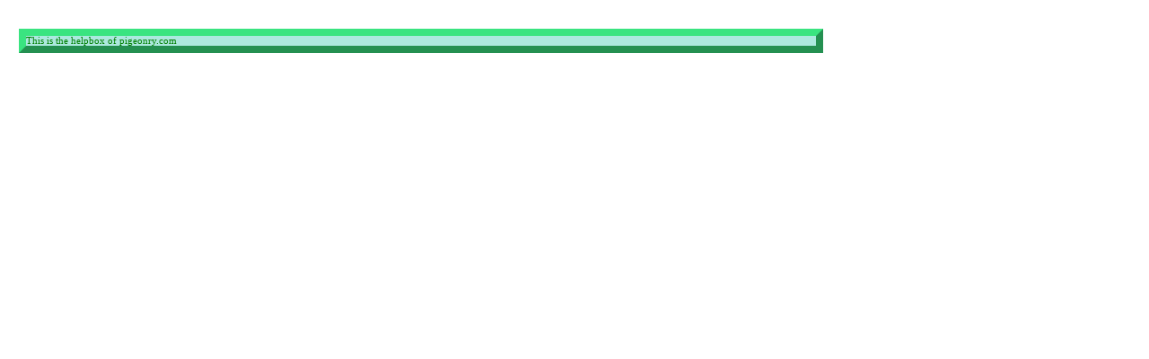

--- FILE ---
content_type: text/html
request_url: http://www.pigeonry.com/eng/main_help.html
body_size: 1558
content:
<!DOCTYPE HTML PUBLIC "-//W3C//DTD HTML 3.2//EN">
<HTML>
<HEAD>
	<TITLE>Welcome to the racingpigeons internet guide</TITLE>
	<META NAME="GENERATOR" CONTENT="vim (Unix)">
	<META NAME="CHANGEDBY" CONTENT="jeroen groenewegen vd weyden">


<style type="text/css">
<!-- /* jeroen, to style sheet or die */

p {background-color:#ACE8DE; border-top-width: 6pt;
        border-bottom-width:6pt; border-right-width:6pt;
	border-left-width:6pt; color:green; fontFamily: courier;
        font-size:8pt;
	border-style:outset; border-color:3AE480; top:10;}
#oldbrowsers {position:absolute; margin:10pt; width:70%; visibility:hidden;}
#standaard {position:absolute; margin:10pt; width:70%;}
#mjl {position:absolute; margin:10pt; width:70%; visibility:hidden;}
#algemeen {position:absolute; margin:10pt; width:70%; visibility:hidden;}
#melkers {position:absolute; margin:10pt; width:70%; visibility:hidden;}
#weer {position:absolute; margin:10pt; width:70%; visibility:hidden;}
#ltijd {position:absolute; margin:10pt; width:70%; visibility:hidden;}
#afber {position:absolute; margin:10pt; width:70%; visibility:hidden;}
#adverteren {position:absolute; margin:10pt; width:70%; visibility:hidden;}
#winkel {position:absolute; margin:10pt; width:70%; visibility:hidden;}
#veren {position:absolute; margin:10pt; width:70%; visibility:hidden;}
#nieuws {position:absolute; margin:10pt; width:70%; visibility:hidden;}
#nederlands {position:absolute; margin:10pt; width:70%; visibility:hidden;}
#engels {position:absolute; margin:10pt; width:70%; visibility:hidden;}
#info {position:absolute; margin:10pt; width:70%; visibility:hidden;}
#grap {position:absolute; margin:10pt; width:70%; visibility:hidden;}
#index {position:absolute; margin:10pt; width:70%; visibility:hidden;}
#tekoop {position:absolute; margin:10pt; width:70%; visibility:hidden;}

-->
</style>

<script language="javascript">
function hide_all_ie() {
		        lay_ers = document.body.all.tags("DIV");
		        for (var tel = 0; tel < lay_ers.length; tel++)
			 {
			  document.all.item(lay_ers[tel].id).style.visibility="hidden";
			 }
                       }

function hide_all_netscape() 
			{			 
			 for (var tel=0; tel < document.layers.length ; tel++) 
			   {document.layers[tel].visibility="hide"; } 
			}

function show_this(arg) {
			if(navigator.appVersion.substring(0,1) > "3" ) 
			{
			if (navigator.appName == "Microsoft Internet Explorer") 
			 {
			  hide_all_ie();
			  document.all.item(arg).style.visibility="visible";
			 }
			else {
			      hide_all_netscape();
			      document.layers[arg].visibility="show";
			     }
			}
		        }

function pointframe(page) {top.main_down.main_right.location=page;}
</script>
</HEAD>
<BODY BGCOLOR="#ffffff" BACKGROUND="../images/w_mc0000.jpg">
<div ID="oldbrowsers">
this page is best viewed with 
netscape 4 or higher. or 
internet explorer 4 or higher
</div>
<div ID="standaard">
<p>This is the helpbox of pigeonry.com</p>
</div>
<div ID="mjl">
<p>Information on mjl groenewegen v/d weyden</p>
</div>
<div ID="algemeen">
<p>Here you find general inforation on this site</p>
</div>

<DIV ID="melkers">
<p>Pigeonfanciers on www.pigeonry.com</p>
</DIV>

<DIV ID="weer">
<p>The weather conditions for your pigoens</p>
</DIV>

<DIV ID="ltijd">
<p>What time the pigeons</p>
</DIV>

<DIV ID="engels">
<p>This site in english</p>
</DIV>

<DIV ID="afber">
<p>Calculated the distance between you and city</p>
</DIV>

<DIV ID="adverteren">
<p>You want to advertise on this site?</p>
</DIV>

<DIV ID="nederlands">
<p>Deze internet pagina in de nederlandse taal</p>
</DIV>

<DIV ID="winkel">
<p>Visis the shoppingcentre of pigeonry.com</p>
</DIV>

<DIV ID="veren">
<p>All the pigeonclubs on pigeonry.com</p>
</DIV>

<DIV ID="nieuws">
<p>News on pigeonry.com</p>
</DIV>

<DIV ID="info">
<p>The weather en distance calculation</p>
</DIV>

<DIV ID="grap">
<p>De lach van de week</p>
</DIV>

<DIV ID="index">
<p>All pages on alfabet</p>
</DIV>

<DIV ID="tekoop">
<p>pigeons sales pigeonry.com</p>
</DIV>



</BODY>
</HTML>
